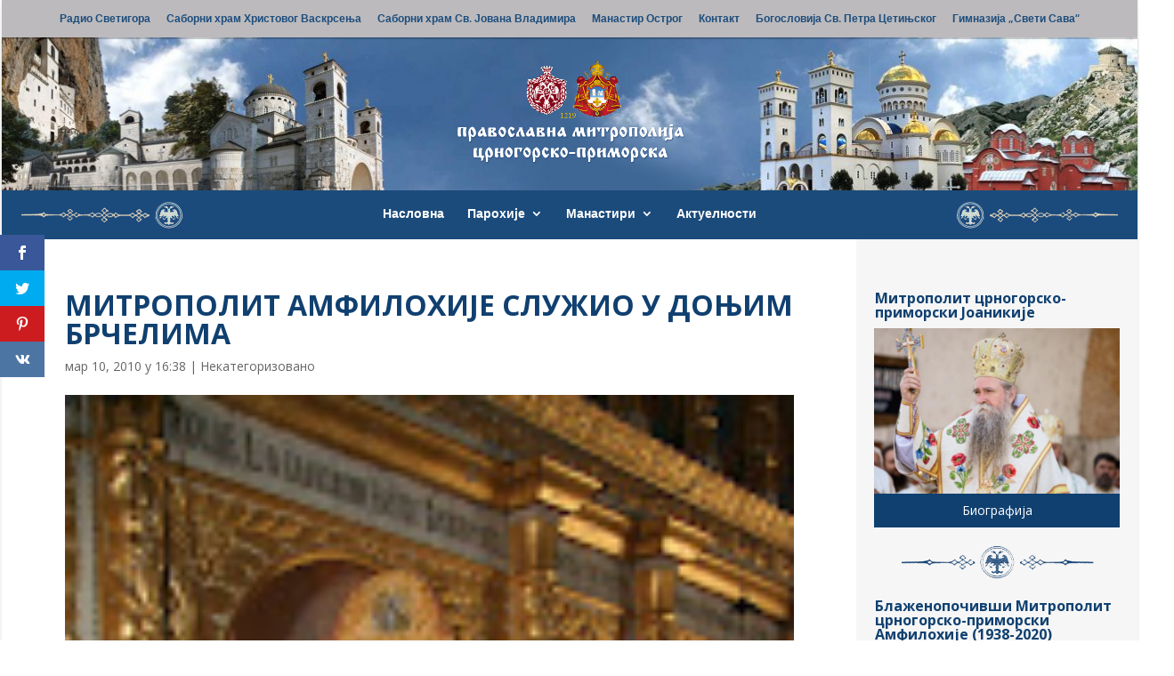

--- FILE ---
content_type: text/javascript
request_url: https://mitropolija.com/wp-content/plugins/photonic/include/js/front-end/out/photonic-photoswipe.min.js?ver=20251231-234345
body_size: 15293
content:
(()=>{"use strict";var e,t,o,i,n,a={4209:e=>{function t(e,t,o,i,n,a,r){try{var l=e[a](r),s=l.value}catch(e){return void o(e)}l.done?t(s):Promise.resolve(s).then(i,n)}e.exports=function(e){return function(){var o=this,i=arguments;return new Promise((function(n,a){var r=e.apply(o,i);function l(e){t(r,n,a,l,s,"next",e)}function s(e){t(r,n,a,l,s,"throw",e)}l(void 0)}))}}},7593:e=>{e.exports=function(e,t,o){return t in e?Object.defineProperty(e,t,{value:o,enumerable:!0,configurable:!0,writable:!0}):e[t]=o,e}},6554:e=>{e.exports=function(e){return e&&e.__esModule?e:{default:e}}},9095:(e,t,o)=>{var i=o(5778);function n(){if("function"!=typeof WeakMap)return null;var e=new WeakMap;return n=function(){return e},e}e.exports=function(e){if(e&&e.__esModule)return e;if(null===e||"object"!==i(e)&&"function"!=typeof e)return{default:e};var t=n();if(t&&t.has(e))return t.get(e);var o={},a=Object.defineProperty&&Object.getOwnPropertyDescriptor;for(var r in e)if(Object.prototype.hasOwnProperty.call(e,r)){var l=a?Object.getOwnPropertyDescriptor(e,r):null;l&&(l.get||l.set)?Object.defineProperty(o,r,l):o[r]=e[r]}return o.default=e,t&&t.set(e,o),o}},5778:e=>{function t(o){return"function"==typeof Symbol&&"symbol"==typeof Symbol.iterator?e.exports=t=function(e){return typeof e}:e.exports=t=function(e){return e&&"function"==typeof Symbol&&e.constructor===Symbol&&e!==Symbol.prototype?"symbol":typeof e},t(o)}e.exports=t},956:(e,t)=>{Object.defineProperty(t,"__esModule",{value:!0}),t.Modal=void 0,t.Modal=function(e,t){var o=document.body,i=Object.assign({modalTarget:"photonicModal",closeCSS:"",closeFromRight:0,width:"80%",height:"100%",top:"0px",left:"0px",zIndexIn:"9999",zIndexOut:"-9999",color:"#39BEB9",opacityIn:"1",opacityOut:"0",animationDuration:".6s",overflow:"auto"},t),n=document.querySelector(".photonicModalOverlay"),a=document.querySelector(".photonicModalOverlayScrollable");n||((n=document.createElement("div")).className="photonicModalOverlay",(a=document.createElement("div")).className="photonicModalOverlayScrollable",n.appendChild(a),o.appendChild(n));var r=e.querySelector(".photonicModalClose");r||((r=document.createElement("a")).className="photonicModalClose "+i.closeCSS,r.style.right=i.closeFromRight,r.innerHTML="&times;",r.setAttribute("href","#"),e.insertAdjacentElement("afterbegin",r)),r=e.querySelector(".photonicModalClose");var l,s,d=document.querySelector("#"+i.modalTarget),c={width:i.width,height:i.height,top:i.top,left:i.left,"background-color":i.color,"overflow-y":i.overflow,"z-index":i.zIndexOut,opacity:i.opacityOut,"-webkit-animation-duration":i.animationDuration,"-moz-animation-duration":i.animationDuration,"-ms-animation-duration":i.animationDuration,"animation-duration":i.animationDuration};if(d){d.classList.add("photonicModal"),d.classList.add(i.modalTarget+"-off");var h="";for(var[p,u]of Object.entries(c))h+="".concat(p,": ").concat(u,"; ");d.style.cssText+=h,l=d,document.documentElement.style.overflow="hidden",document.body.style.overflow="hidden",l.classList.contains(i.modalTarget+"-off")&&(l.classList.remove(i.modalTarget+"-off"),l.classList.add(i.modalTarget+"-on")),l.classList.contains(i.modalTarget+"-on")&&(l.style.opacity=i.opacityIn,l.style.zIndex=i.zIndexIn),n.style.overflowY=i.overflow,n.style.display="block",a.appendChild(l),l.style.display="block",l.style.overflowY=i.overflow,(s=a).style.height="auto",s.style.height="".concat(s.scrollHeight,"px"),s.style.height="auto"}r.addEventListener("click",(function(e){e.preventDefault(),document.documentElement.style.overflow="auto",document.body.style.overflow="auto",d.classList.contains(i.modalTarget+"-on")&&(d.classList.remove(i.modalTarget+"-on"),d.classList.add(i.modalTarget+"-off")),d.classList.contains(i.modalTarget+"-off")&&d.addEventListener("webkitAnimationEnd mozAnimationEnd MSAnimationEnd oanimationend animationend",g,{once:!0}),d.style.overflowY="hidden",m(d),n.style.overflowY="hidden",n.style.display="none"}));var m=e=>{e.style.height=0,e.style.display="none"};function g(){d.style.zIndex=i.zIndexOut}}},8678:(e,t)=>{Object.defineProperty(t,"__esModule",{value:!0}),t.Prompter=void 0,t.Prompter=class{constructor(e){this.events={onShow:new Event("onShow"),onConfirm:new Event("onConfirm"),onHide:new Event("onHide")},this.modal=document.getElementById(e),this.classClose=".close",this.classCancel=".cancel",this.classConfirm=".confirm",this.btnsOpen=[]}show(){return this.modal.dispatchEvent(this.events.onShow),this.modal.style.display="block",this}hide(){return this.modal.dispatchEvent(this.events.onHide),this.modal.style.display="none",this}removeEvents(){var e=this.modal.cloneNode(!0);return this.modal.parentNode.replaceChild(e,this.modal),this.modal=e,this}on(e,t){return this.modal.addEventListener(e,t),this}attach(){var e,t=[],o=this;for(e=(t=this.modal.querySelectorAll(o.classClose)).length-1;e>=0;e--)t[e].addEventListener("click",(function(){o.hide()}));for(e=(t=o.modal.querySelectorAll(o.classCancel)).length-1;e>=0;e--)t[e].addEventListener("click",(function(){o.hide()}));for(e=(t=o.modal.querySelectorAll(o.classConfirm)).length-1;e>=0;e--)t[e].addEventListener("click",(function(){o.modal.dispatchEvent(o.events.onConfirm),o.hide()}));for(e=o.btnsOpen.length-1;e>=0;e--)o.btnsOpen[e].addEventListener("click",(function(){o.show()}));return o}addOpenBtn(e){this.btnsOpen.push(e)}}},5870:(e,t)=>{Object.defineProperty(t,"__esModule",{value:!0}),t.Tooltip=void 0,t.Tooltip=function(e,t){var o,i,n,a;function r(e){!function(e,t){var o=t.getAttribute("data-photonic-tooltip");if(""!==o){t.setAttribute("title",""),n=t.getBoundingClientRect();var i=document.createTextNode(o);e.innerHTML="",e.appendChild(i),n.left>window.innerWidth-100?e.className="photonic-tooltip-container tooltip-left":n.left+n.width/2<100?e.className="photonic-tooltip-container tooltip-right":e.className="photonic-tooltip-container tooltip-center"}}(o,e.currentTarget),function(e,t){if(""!==t.getAttribute("data-photonic-tooltip")){void 0===n&&(n=t.getBoundingClientRect());var o=n.top+n.height+window.scrollY,i=window.innerWidth-100;if(n.left+window.scrollX>i&&n.width<50)e.style.left=n.left+window.scrollX-(e.offsetWidth+n.width)+"px",e.style.top=t.offsetTop+"px";else if(n.left+window.scrollX>i&&n.width>50)e.style.left=n.left+window.scrollX-e.offsetWidth-20+"px",e.style.top=t.offsetTop+"px";else if(n.left+window.scrollX+n.width/2<100)e.style.left=n.left+window.scrollX+n.width+20+"px",e.style.top=t.offsetTop+"px";else{var a=n.left+window.scrollX+n.width/2-e.offsetWidth/2;e.style.left=a+"px",e.style.top=o+"px"}}}(o,e.currentTarget)}function l(e){if(o.className=i+" no-display",""!==o.innerText){o.removeChild(o.firstChild),o.removeAttribute("style");var t=e.currentTarget;t.setAttribute("title",t.getAttribute("data-photonic-tooltip"))}}a=document.documentElement.querySelectorAll(e),o=document.documentElement.querySelector(t),i=t.replace(/^\.+/g,""),null!==o&&0!==o.length||((o=document.createElement("div")).className=i+" no-display",document.body.appendChild(o)),a.forEach((e=>{e.removeEventListener("mouseenter",r),e.removeEventListener("mouseleave",l),e.addEventListener("mouseenter",r,!1),e.addEventListener("mouseleave",l,!1)}))}},1449:(e,t,o)=>{var i=o(9095),n=o(6554);Object.defineProperty(t,"__esModule",{value:!0}),t.Core=void 0;var a=n(o(4209)),r=n(o(7593)),l=i(o(91)),s=o(5870),d=o(8678);class c{}t.Core=c,(0,r.default)(c,"lightboxList",[]),(0,r.default)(c,"prompterList",[]),(0,r.default)(c,"lightbox",void 0),(0,r.default)(c,"deep",location.hash),(0,r.default)(c,"setLightbox",(e=>c.lightbox=e)),(0,r.default)(c,"getLightbox",(()=>c.lightbox)),(0,r.default)(c,"setDeep",(e=>c.deep=e)),(0,r.default)(c,"getDeep",(()=>c.deep)),(0,r.default)(c,"addToLightboxList",((e,t)=>c.lightboxList[e]=t)),(0,r.default)(c,"getLightboxList",(()=>c.lightboxList)),(0,r.default)(c,"showSpinner",(()=>{var e=document.getElementsByClassName("photonic-loading");e.length>0?e=e[0]:(e=document.createElement("div")).className="photonic-loading",e.style.display="block",document.body.appendChild(e)})),(0,r.default)(c,"hideLoading",(()=>{var e=document.getElementsByClassName("photonic-loading");e.length>0&&((e=e[0]).style.display="none")})),(0,r.default)(c,"initializePasswordPrompter",(e=>{var t=e.replace(/^#+/g,""),o=new d.Prompter(t);o.attach(),c.prompterList[e]=o,o.show()})),(0,r.default)(c,"moveHTML5External",(()=>{var e=document.getElementById("photonic-html5-external-videos");e||((e=document.createElement("div")).id="photonic-html5-external-videos",e.style.display="none",document.body.appendChild(e));var t=document.querySelectorAll(".photonic-html5-external");if(t)for(var o=t.length,i=0;i<o;i++)t[i].classList.remove("photonic-html5-external"),e.appendChild(t[i])})),(0,r.default)(c,"blankSlideupTitle",(()=>{document.querySelectorAll(".title-display-slideup-stick, .photonic-slideshow.title-display-slideup-stick").forEach((e=>{Array.from(e.getElementsByTagName("a")).forEach((e=>{e.setAttribute("title","")}))}))})),(0,r.default)(c,"showSlideupTitle",(()=>{for(var e=document.documentElement.querySelectorAll(".title-display-slideup-stick a .photonic-title"),t=e.length,o=0;o<t;o++)e[o].style.display="block"})),(0,r.default)(c,"waitForImages",function(){var e=(0,a.default)((function*(e){var t=c.getImagesFromSelector(e),o=[],i=[],n=!1;e instanceof Element&&"instagram"===e.getAttribute("data-photonic-platform")&&(n=!0),t.forEach((e=>{o.push(e.getAttribute("src")),i.push(e.parentElement)}));var a=[],r=[],l=function(e,t){a.push(new Promise((o=>{var a=new Image;a.onload=()=>{n&&(i[e].setAttribute("data-pswp-width",a.naturalWidth),i[e].setAttribute("data-pswp-height",a.naturalHeight)),o()},a.src=t,r.push(a)})))};for(var[s,d]of o.entries())l(s,d);return yield Promise.all(a),r}));return function(t){return e.apply(this,arguments)}}()),(0,r.default)(c,"loadSingleImage",function(){var e=(0,a.default)((function*(e){var t=[],o=null;return t.push(new Promise((t=>{var i=new Image;i.onload=()=>{t()},null!==e.getAttribute("data-src")?i.src=e.getAttribute("data-src"):i.src=e.getAttribute("src"),o=i}))),yield Promise.all(t),o}));return function(t){return e.apply(this,arguments)}}()),(0,r.default)(c,"watchForImages",(e=>{var t=c.getImagesFromSelector(e),o=new IntersectionObserver(((e,t)=>{e.forEach((e=>{if(e.isIntersecting||e.intersectionRatio>0){var o=e.target;o.closest("a").classList.add("photonic-image-loading"),c.loadSingleImage(o).then((()=>{null!==o.getAttribute("data-src")&&""!==o.getAttribute("data-src")&&(o.src=o.getAttribute("data-src"),o.setAttribute("data-src",""),o.setAttribute("data-loaded","true")),o.closest("a").classList.remove("photonic-image-loading"),l.fadeIn(o)})),t.unobserve(o)}}))}));t.forEach((e=>{o.observe(e)}))})),(0,r.default)(c,"getImagesFromSelector",(e=>{var t=[];return"string"==typeof e?document.querySelectorAll(e).forEach((e=>{t=Array.from(e.getElementsByTagName("img"))})):e instanceof Element?t=Array.from(e.getElementsByTagName("img")):e instanceof NodeList&&e.forEach((e=>{t.push(e.querySelector("img"))})),t})),(0,r.default)(c,"standardizeTitleWidths",(()=>{var e=c,t=e=>{e.querySelectorAll(".photonic-thumb").forEach((e=>{var t=e.getElementsByTagName("img");if(null!=t){t=t[0];var o=e.querySelector(".photonic-title-info");o&&(o.style.width=t.width+"px")}}))};document.querySelectorAll(".photonic-standard-layout.title-display-below, .photonic-standard-layout.title-display-hover-slideup-show, .photonic-standard-layout.title-display-slideup-stick").forEach((o=>{o.classList.contains("sizes-present")?(e.watchForImages(o),t(o)):e.waitForImages(o).then((()=>{t(o)}))}))})),(0,r.default)(c,"sanitizeTitles",(()=>{document.querySelectorAll(".photonic-stream a, a.photonic-level-2-thumb").forEach((e=>{if(!e.parentNode.classList.contains("photonic-header-title")){var t=e.getAttribute("title");e.setAttribute("title",l.getText(t));var o=e.getAttribute("data-title");e.setAttribute("data-title",l.HTMLSanitizer.SanitizeHTML(o))}}))})),(0,r.default)(c,"initializeTooltips",(()=>{null!=document.querySelector(".title-display-tooltip a, .photonic-slideshow.title-display-tooltip img")&&(0,s.Tooltip)("[data-photonic-tooltip]",".photonic-tooltip-container")})),(0,r.default)(c,"showRegularGrids",(()=>{document.querySelectorAll(".photonic-standard-layout").forEach((e=>{e.classList.contains("sizes-present")?c.watchForImages(e):c.waitForImages(e).then((()=>{e.querySelectorAll(".photonic-level-1, .photonic-level-2").forEach((e=>{e.style.display="inline-block"}))}))}))})),(0,r.default)(c,"executeCommon",(()=>{c.moveHTML5External(),c.blankSlideupTitle(),c.standardizeTitleWidths(),c.sanitizeTitles(),c.initializeTooltips(),c.showRegularGrids()}))},8025:(e,t,o)=>{var i=o(9095);Object.defineProperty(t,"__esModule",{value:!0}),t.JustifiedGrid=void 0;var n=o(1449),a=i(o(91)),r=e=>{var t,o,i,n,a;for(n=0,a=e.length;n<a;n++)t=(i=e[n])[0],(!o||t<o.computed)&&(o={value:i,computed:t});return o.value},l=(e,t)=>{var o,i,n,a,l,s,d,c,h,p,u,m;if(l=e.length,t<=0)return[];if(t>l)return e.map((e=>[e]));for(d=(()=>{var e,o;for(o=[],e=0;0<=l?e<l:e>l;0<=l?++e:--e)o.push(function(){var e,o;for(o=[],c=e=0;0<=t?e<t:e>t;c=0<=t?++e:--e)o.push(0);return o}());return o})(),s=(()=>{var e,o,i;for(i=[],e=0,o=l-1;0<=o?e<o:e>o;0<=o?++e:--e)i.push(function(){var e,o,i;for(i=[],c=e=0,o=t-1;0<=o?e<o:e>o;c=0<=o?++e:--e)i.push(0);return i}());return i})(),i=h=0;0<=l?h<l:h>l;i=0<=l?++h:--h)d[i][0]=e[i]+(i?d[i-1][0]:0);for(n=p=0;0<=t?p<t:p>t;n=0<=t?++p:--p)d[0][n]=e[0];for(i=u=1;1<=l?u<l:u>l;i=1<=l?++u:--u)for(n=m=1;1<=t?m<t:m>t;n=1<=t?++m:--m)a=r((()=>{var e,t;for(t=[],c=e=0;0<=i?e<i:e>i;c=0<=i?++e:--e)t.push([Math.max(d[c][n-1],d[i][0]-d[c][0]),c]);return t})()),d[i][n]=a[0],s[i-1][n-1]=a[1];for(l-=1,t-=2,o=[];t>=0;)o=[(()=>{var o,n,a,r;for(r=[],i=o=n=s[l-1][t]+1,a=l+1;n<=a?o<a:o>a;i=n<=a?++o:--o)r.push(e[i]);return r})()].concat(o),l=s[l-1][t],t-=1;return[(()=>{var t,o,n;for(n=[],i=t=0,o=l+1;0<=o?t<o:t>o;i=0<=o?++t:--t)n.push(e[i]);return n})()].concat(o)};t.JustifiedGrid=(e,t,o,i)=>{void 0!==console&&"0"!==Photonic_JS.debug_on&&""!==Photonic_JS.debug_on&&console.time("Justified Grid");var r=document.querySelectorAll(o);null!=o&&0!==r.length||(r=document.querySelectorAll(".photonic-random-layout")),!e&&r.length>0&&n.Core.showSpinner();var s=()=>{n.Core.blankSlideupTitle(),n.Core.showSlideupTitle(),e||t||n.Core.hideLoading()};r.forEach((t=>{if(!t.classList.contains("sizes-missing")&&window.CSS&&CSS.supports("color","var(--fake-var)"))n.Core.watchForImages(t),s();else{var o=Math.floor(t.getBoundingClientRect().width),r=Math.max(document.documentElement.clientHeight,window.innerHeight||0),d=Math.max(parseInt(r/4),Photonic_JS.tile_min_height),c=2*Photonic_JS.tile_spacing;n.Core.waitForImages(t).then((()=>{var e=[];Array.from(t.getElementsByTagName("img")).forEach((t=>{if(null===t.closest(".photonic-panel")){var o=t.parentNode.parentNode;0!==t.naturalHeight&&void 0!==t.naturalHeight&&void 0!==t.naturalWidth&&e.push({tile:o,aspect_ratio:t.naturalWidth/t.naturalHeight})}}));for(var i=e.reduce(((e,t)=>e+(t.aspect_ratio*d+c)),0),n=Math.max(Math.round(i/o),1),r=function(e,t){if(t<=0)return[];for(;t;)try{return l(e,t--)}catch(e){}}(e.map((e=>Math.round(100*e.aspect_ratio))),n),h=0,p=r.length,u=0;u<p;u++){var m,g=r[u],v=e.slice(h,h+g.length);h+=g.length,m=v.reduce(((e,t)=>e+t.aspect_ratio),0);for(var f=v.length,y=0;y<f;y++){var w=v[y],b=w.tile;b.style.width=parseInt(o/m*w.aspect_ratio)+"px",b.style.height=parseInt(o/m)+"px"}}t.querySelectorAll(".photonic-thumb, .photonic-thumb img").forEach((e=>a.fadeIn(e))),s()}))}i&&!e&&("lightcase"===Photonic_JS.lightbox_library?i.initialize(".photonic-random-layout"):["bigpicture","featherlight","glightbox"].indexOf(Photonic_JS.lightbox_library)>-1?i.initialize(t):"fancybox3"===Photonic_JS.lightbox_library?i.initialize(".photonic-random-layout"):"photoswipe"===Photonic_JS.lightbox_library&&i.initialize())})),void 0!==console&&"0"!==Photonic_JS.debug_on&&""!==Photonic_JS.debug_on&&console.timeEnd("Justified Grid")}},7534:(e,t,o)=>{var i=o(9095);Object.defineProperty(t,"__esModule",{value:!0}),t.initializeLayouts=void 0;var n=o(8025),a=o(4074),r=o(720),l=o(2638),s=i(o(541));t.initializeLayouts=e=>{(0,n.JustifiedGrid)(!1,!1,null,e),(0,a.Mosaic)(!1,!1),(0,r.Masonry)(!1,!1),(0,l.MasonryHorizontal)(!1,!1),s.initializeSliders(),window.addEventListener("resize",(()=>{(0,n.JustifiedGrid)(!0,!1,".photonic-random-layout.sizes-missing"),(0,a.Mosaic)(!0,!1),(0,r.Masonry)(!0,!1),(0,l.MasonryHorizontal)(!0,!1)}))}},720:(e,t,o)=>{var i=o(9095);Object.defineProperty(t,"__esModule",{value:!0}),t.Masonry=void 0;var n=o(1449),a=i(o(91));t.Masonry=(e,t,o)=>{void 0!==console&&"0"!==Photonic_JS.debug_on&&""!==Photonic_JS.debug_on&&console.time("Masonry");var i=document.querySelectorAll(o);null!=o&&0!==i.length||(i=document.querySelectorAll(".photonic-masonry-layout")),!e&&i.length>0&&n.Core.showSpinner();var r=isNaN(Photonic_JS.masonry_min_width)||parseInt(Photonic_JS.masonry_min_width)<=0?200:Photonic_JS.masonry_min_width;r=parseInt(r),i.forEach((o=>{var i=o.getAttribute("data-photonic-gallery-columns");i=isNaN(parseInt(i))||parseInt(i)<=0?3:parseInt(i);var l=(o,l)=>{var s=Math.floor(o.getBoundingClientRect().width),d=s/i>r?i:Math.floor(s/r);null!=d&&(o.style.columnCount=d.toString()),l&&Array.from(o.getElementsByTagName("img")).forEach((e=>{a.fadeIn(e)})),n.Core.showSlideupTitle(),e||t||n.Core.hideLoading()};o.classList.contains("sizes-present")?(n.Core.watchForImages(o),l(o,!1)):n.Core.waitForImages(o).then((()=>{l(o,!0)}))})),void 0!==console&&"0"!==Photonic_JS.debug_on&&""!==Photonic_JS.debug_on&&console.timeEnd("Masonry")}},2638:(e,t,o)=>{var i=o(9095);Object.defineProperty(t,"__esModule",{value:!0}),t.MasonryHorizontal=void 0;var n=o(1449),a=i(o(91));t.MasonryHorizontal=(e,t,o)=>{void 0!==console&&"0"!==Photonic_JS.debug_on&&""!==Photonic_JS.debug_on&&console.time("Horizontal Masonry");var i=document.querySelectorAll(o);null!=o&&0!==i.length||(i=document.querySelectorAll(".photonic-masonry-horizontal-layout")),!e&&i.length>0&&n.Core.showSpinner();var r=isNaN(Photonic_JS.masonry_min_width)||parseInt(Photonic_JS.masonry_min_width)<=0?200:Photonic_JS.masonry_min_width;r=parseInt(r),i.forEach((o=>{var i=o.getAttribute("data-photonic-gallery-columns");i=isNaN(parseInt(i))||parseInt(i)<=0?3:parseInt(i);var l=(o,l)=>{var s=o.querySelectorAll("figure"),d=[],c=[];s.forEach((e=>{d[e.getAttribute("data-photonic-idx")]=e}));var h=Math.floor(o.getBoundingClientRect().width),p=h/i>r?i:Math.floor(h/r);if(null!=p){o.style.columnCount=p.toString();for(var u=0;u<p;){for(var m=0;m<d.length;m+=p){var g=d[m+u];void 0!==g&&c.push(g)}u++}c.length===d.length&&(document.createDocumentFragment(),c.forEach((e=>{o.appendChild(e)})))}l&&Array.from(o.getElementsByTagName("img")).forEach((e=>{a.fadeIn(e)})),n.Core.showSlideupTitle(),e||t||n.Core.hideLoading()};o.classList.contains("sizes-present")?(n.Core.watchForImages(o),l(o,!e)):n.Core.waitForImages(o).then((()=>{l(o,!0)}))})),void 0!==console&&"0"!==Photonic_JS.debug_on&&""!==Photonic_JS.debug_on&&console.timeEnd("Horizontal Masonry")}},4074:(e,t,o)=>{var i=o(9095);Object.defineProperty(t,"__esModule",{value:!0}),t.Mosaic=void 0;var n=o(1449),a=i(o(91)),r=(e,t,o)=>{for(var i=[],n=0;n<e;)if(e-n<=t&&n>0)i.push(e-n),n+=e-n;else{var a=Math.max(Math.floor(Math.random()*t+1),o);a=Math.min(a,e-n),i.push(a),n+=a}return i},l=(e,t)=>e.filter(((e,o)=>o%2===t)),s=e=>{e.sort(((e,t)=>e.height-t.height)),e[0].new_height=e[0].height,e[0].new_width=e[0].width;for(var t=1;t<e.length;t++)e[t].new_height=e[0].height,e[t].new_width=e[t].new_height*e[t].aspect_ratio;var o=e.reduce(((e,t)=>e+t.new_width),0);return{elements:e,height:e[0].new_height,width:o,aspect_ratio:o/e[0].new_height}},d=(e,t)=>{var o,i=Math.floor(e.getBoundingClientRect().width),n=isNaN(Photonic_JS.mosaic_trigger_width)||parseInt(Photonic_JS.mosaic_trigger_width)<=0?200:parseInt(Photonic_JS.mosaic_trigger_width),a=Math.floor(i/n),d=i>=2*n?2:1,c=[],h=[];Array.from(e.getElementsByTagName("img")).forEach(((e,o)=>{if(null==e.closest(".photonic-panel")){var i=e.parentNode.parentNode;i.setAttribute("data-photonic-photo-index",o),h[o]=i;var n=t?e.naturalHeight:e.getAttribute("height"),a=t?e.naturalWidth:e.getAttribute("width");if(0!==n&&void 0!==n&&void 0!==a){var r=a/n;c.push({src:e.src,width:a,height:n,aspect_ratio:r,photo_position:o})}}})),o=c.length;var p=r(o,a,d),u=[],m=0;p.forEach((e=>{u.push(c.slice(m,m+e)),m+=e}));var g=0;u.forEach((e=>{var t;e.sort(((e,t)=>e.aspect_ratio-t.aspect_ratio)),t=1===e.length?[1]:2===e.length?[1,1]:r(e.length,e.length-1,1);for(var o=0,n=e.length-1,d=[],c=[],p=2;p<=a;p++)for(var u=t.indexOf(p);-1<u&&o<n;){for(var m=[],v=0;v<p&&o<=n;)m.push(e[o++]),++v<p&&o<=n&&(m.push(e[n--]),v++);d.push(m),c.push(u),u=t.indexOf(p,u+1)}var f=e.slice(o,n+1),y=[];d.forEach(((e,t)=>{var o,i;if(0===Math.floor(2*Math.random())){var n=Math.max(Math.floor(Math.random()*(e.length/2-1)),1);o=e.slice(0,n),i=e.slice(n)}else o=l(e,0),i=l(e,1);o=s(o),i=s(i),o.new_width=Math.min(o.width,i.width),o.new_height=o.new_width/o.aspect_ratio,i.new_width=o.new_width,i.new_height=i.new_width/i.aspect_ratio,y.push({elements:[o,i],height:o.new_height+i.new_height,width:o.new_width,aspect_ratio:o.new_width/(o.new_height+i.new_height),element_position:c[t]})})),y.sort(((e,t)=>e.element_position-t.element_position));for(var w=[],b=0;b<t.length;b++)if(c.indexOf(b)>-1)w.push(y.shift());else{var _=f.shift();w.push({elements:[_],height:_.height,width:_.width,aspect_ratio:_.aspect_ratio})}var S=w.reduce(((e,t)=>e+t.aspect_ratio),0),A=0;w.forEach((e=>{e.new_width=e.aspect_ratio/S*i,e.new_height=e.new_width/e.aspect_ratio,e.y=g,e.x=A,A+=e.new_width})),g+=w[0].new_height,((e,t)=>{for(var o=e.length,i=0;i<o;i++)for(var n=e[i],a=n.y,r=0,l=void 0,s=n.elements.length,d=0;d<s;d++){var c=n.elements[d];if(void 0!==c.photo_position)(l=t[c.photo_position]).style.width=n.new_width+"px",l.style.height=n.new_height+"px",l.style.top=n.y+"px",l.style.left=n.x+"px";else{c.new_width=n.new_width,0===r?(c.new_height=c.new_width/c.aspect_ratio,r=c.new_height):c.new_height=n.new_height-r,c.x=n.x,c.y=a,a+=c.new_height;for(var h=c.elements.reduce(((e,t)=>e+t.new_width),0),p=0,u=c.elements.length,m=0;m<u;m++){var g=c.elements[m];g.new_width=c.new_width*g.new_width/h,g.new_height=c.new_height,g.x=p,p+=g.new_width,(l=t[g.photo_position]).style.width=Math.floor(g.new_width)+"px",l.style.height=Math.floor(g.new_height)+"px",l.style.top=Math.floor(c.y)+"px",l.style.left=Math.floor(c.x+g.x)+"px"}}}})(w,h)})),e.style.height=g+"px"};t.Mosaic=(e,t,o)=>{void 0!==console&&"0"!==Photonic_JS.debug_on&&""!==Photonic_JS.debug_on&&console.time("Mosaic");var i=document.querySelectorAll(o);null!=o&&0!==i.length||(i=document.querySelectorAll(".photonic-mosaic-layout")),!e&&i.length>0&&n.Core.showSpinner(),i.forEach((o=>{o.hasChildNodes()&&(o.classList.contains("sizes-present")?(n.Core.watchForImages(o),d(o,!1),n.Core.showSlideupTitle(),e||t||n.Core.hideLoading()):n.Core.waitForImages(o).then((()=>{o.classList.contains("sizes-present")||d(o,!0),Array.from(o.getElementsByTagName("img")).forEach((e=>a.fadeIn(e))),n.Core.showSlideupTitle(),e||t||n.Core.hideLoading()})))})),void 0!==console&&"0"!==Photonic_JS.debug_on&&""!==Photonic_JS.debug_on&&console.timeEnd("Mosaic")}},541:(e,t,o)=>{Object.defineProperty(t,"__esModule",{value:!0}),t.initializeSliders=t.Slider=void 0;var i=o(1449),n=e=>{e&&e.querySelector(".photonic-slideshow-content")&&i.Core.waitForImages(e).then((()=>{var t="#"+e.getAttribute("id"),o=document.querySelector(t+"-thumbs");null!=o&&(o=new Splide(t+"-thumbs")).mount();var i=new Splide(t);i.on("mounted resize",(function(t){(e.classList.contains("photonic-slideshow-side-white")||e.classList.contains("photonic-slideshow-start-next"))&&((e,t)=>{var o=0,i=0,n=e.offsetWidth,a=e.querySelectorAll(".splide__slide img");Array.prototype.forEach.call(a,(e=>{if(0!==e.naturalHeight){var a=e.naturalWidth/e.naturalHeight;if(a>=i){i=a;var r=e.naturalWidth>n?n/e.naturalWidth:1,l=parseInt(t.options.perPage,10);isNaN(l)||0===l||(r/=l),o=e.naturalHeight*r}}})),Array.prototype.forEach.call(a,(e=>{e.style.height=o+"px"})),Array.prototype.forEach.call(e.querySelectorAll(".splide__slide, .splide__list"),(e=>{e.style.height=o+"px"})),e.style.height=o+"px"})(e,i)})),i.on("visible",(function(t){e.classList.contains("photonic-slideshow-adapt-height")&&((e,t,o)=>{var i=o.options,n=o.index;if(t.isWithin(parseInt(n),parseInt(i.perPage)-1)){var a=o.Components.Elements.slides,r=parseInt(n)+parseInt(i.perPage),l=a.slice(n,r),s=0;requestAnimationFrame((()=>{Array.prototype.forEach.call(l,(e=>{var t=e.querySelector("img"),o=t.offsetHeight;t&&o>s&&(s=o)})),t.slide.style.height="".concat(s,"px");var o=e.querySelector(".splide__track"),i=o?o.offsetHeight:0;s!==i&&(e.querySelector(".splide__list").style.height="".concat(s,"px"),o.style.height="".concat(s,"px"))}))}})(e,t,i)})),null==o?i.mount():i.sync(o).mount(),e.querySelectorAll("img").forEach((e=>{e.style.display="inline"}))}))};t.Slider=n,t.initializeSliders=()=>{var e=document.querySelectorAll(".photonic-slideshow");"undefined"!=typeof Splide?e.forEach((e=>n(e))):void 0!==console&&e.length>0&&console.error("Splide not found! Please ensure that the Splide script is available and loaded before Photonic.")}},1651:(e,t,o)=>{var i=o(6554);Object.defineProperty(t,"__esModule",{value:!0}),t.Lightbox=void 0;var n=i(o(7593));t.Lightbox=class{constructor(){(0,n.default)(this,"deep",void 0),(0,n.default)(this,"lastDeep",void 0),this.socialIcons="<div id='photonic-social'><a class='photonic-share-fb' href='https://www.facebook.com/sharer/sharer.php?u={photonic_share_link}&amp;title={photonic_share_title}&amp;picture={photonic_share_image}' target='_blank' title='Share on Facebook'><div class='icon-facebook'></div></a><a class='photonic-share-twitter' href='https://twitter.com/share?url={photonic_share_link}&amp;text={photonic_share_title}' target='_blank' title='Share on Twitter'><div class='icon-twitter'></div></a><a class='photonic-share-pinterest' data-pin-do='buttonPin' href='https://www.pinterest.com/pin/create/button/?url={photonic_share_link}&media={photonic_share_image}&description={photonic_share_title}' data-pin-custom='true' target='_blank' title='Share on Pinterest'><div class='icon-pinterest'></div></a></div>",this.videoIndex=1}getVideoSize(e,t){return new Promise((o=>{var i=document.createElement("video");i.addEventListener("loadedmetadata",(function(){var e,i,n=this.videoHeight,a=this.videoWidth,r=this.videoWidth/this.videoHeight;t.width/t.height>r?e=a*(i=t.height)/n:i=n*(e=t.width)/a,o({height:n,width:a,newHeight:i,newWidth:e})}),!1),i.src=e}))}getImageSize(e,t){return new Promise((function(o){var i=document.createElement("img");i.addEventListener("load",(function(){var e,i,n=this.height,a=this.width,r=this.width/this.height;t.width/t.height>r?e=a*(i=t.height)/n:i=n*(e=t.width)/a,o({height:n,width:a,newHeight:i,newWidth:e})}),!1),i.src=e}))}addSocial(e,t,o){if(void 0!==Photonic_JS.social_media&&""!==Photonic_JS.social_media||void 0!==t.buy){var i,n=document.getElementById("photonic-social");if(null!==n&&n.parentNode.removeChild(n),i=null==o?"beforeend":o,""!==location.hash){var a,r=this.socialIcons.replace(/{photonic_share_link}/g,encodeURIComponent(t.url)).replace(/{photonic_share_title}/g,encodeURIComponent(t.title)).replace(/{photonic_share_image}/g,encodeURIComponent(t.image));if(null!==(a="string"==typeof e?document.documentElement.querySelector(e):e)&&a.insertAdjacentHTML(i,r),void 0===Photonic_JS.social_media||""===Photonic_JS.social_media){var l=document.documentElement.querySelectorAll(".photonic-share-fb, .photonic-share-twitter, .photonic-share-pinterest");Array.prototype.forEach.call(l,(function(e){e.parentNode.removeChild(e)}))}}}}setHash(e){if(void 0!==Photonic_JS.deep_linking&&"none"!==Photonic_JS.deep_linking&&null!=e){var t="string"==typeof e?e:e.getAttribute("data-photonic-deep");void 0!==t&&("function"==typeof window.history.pushState&&"yes-history"===Photonic_JS.deep_linking?window.history.pushState({},document.title,"#"+t):"function"==typeof window.history.replaceState&&"no-history"===Photonic_JS.deep_linking?window.history.replaceState({},document.title,"#"+t):document.location.hash=t)}}unsetHash(){this.lastDeep=void 0===this.lastDeep||""!==this.deep?location.hash:this.lastDeep,window.history&&"replaceState"in window.history?history.replaceState({},document.title,location.href.substr(0,location.href.length-location.hash.length)):window.location.hash=""}changeHash(e){if("load"===e.type){var t=window.location.hash;if((t=t.substr(1))&&""!==t){var o=document.querySelectorAll('[data-photonic-deep="'+t+'"]');if(o.length>0){var i=o[0],n=document.createEvent("HTMLEvents");n.initEvent("click",!0,!1),i.dispatchEvent(n)}}}else{var a=this.deep;if(null!=a&&a.length>1)if(window.location.hash&&-1!==a.indexOf("#access_token="))this.unsetHash();else{a=a.substr(1);var r=document.querySelectorAll('[data-photonic-deep="'+a+'"]');if(r.length>0){var l=r[0],s=document.createEvent("HTMLEvents");s.initEvent("click",!0,!1),l.dispatchEvent(s),this.setHash(a)}}}}catchYouTubeURL(e){var t=e.match(/^.*(youtu\.be\/|v\/|u\/\w\/|embed\/|watch\?v=|&v=)([^#&?]*)(?:(\?t|&t|\?start|&start)=(\d+))?.*/);if(t&&11===t[2].length){var o={url:t[2]};return void 0!==t[4]&&(o.timestamp=t[4]),o}}catchVimeoURL(e){var t=e.match(/(?:www\.|player\.)?vimeo.com\/(?:channels\/(?:\w+\/)?|groups\/(?:[^\/]*)\/videos\/|album\/(?:\d+)\/video\/|video\/|)(\d+)(?:[a-zA-Z0-9_\-]+)?/);if(t)return t[1]}soloImages(){var e=document.querySelectorAll("a[href]"),t=Array.from(e).filter((e=>/(\.jpg|\.jpeg|\.bmp|\.gif|\.png)/i.test(e.getAttribute("href")))).filter((e=>!e.classList.contains("photonic-lb")));return t.forEach((e=>{e.classList.add("photonic-"+Photonic_JS.lightbox_library),e.classList.add("photonic-"+Photonic_JS.lightbox_library+"-solo"),e.classList.add(Photonic_JS.lightbox_library)})),t}changeVideoURL(e,t,o,i){}hostedVideo(e){}soloVideos(){var e=this;Photonic_JS.lightbox_for_videos&&document.querySelectorAll("a[href]").forEach((function(t){var o,i,n,a=t.getAttribute("href"),r=e.catchYouTubeURL(a),l=e.catchVimeoURL(a);if(void 0!==r){var s=r.url,d=r.timestamp,c="",h="";void 0!==d&&(c="&t="+d,h="?start="+d),o="https://youtube.com/watch?v="+s+c,i="https://youtube.com/embed/"+s+h,n="https://img.youtube.com/vi/"+s+"/hddefault.jpg"}else void 0!==l&&(o="https://vimeo.com/"+l,i="https://player.vimeo.com/video/"+l);void 0!==o&&(t.classList.add(Photonic_JS.lightbox_library+"-video"),e.changeVideoURL(t,o,i,n),e.modifyAdditionalVideoProperties(t)),e.hostedVideo(t)}))}handleSolos(){Photonic_JS.lightbox_for_all&&this.soloImages(),this.soloVideos(),void 0!==Photonic_JS.deep_linking&&"none"!==Photonic_JS.deep_linking&&(window.addEventListener("load",this.changeHash),window.addEventListener("hashchange",this.changeHash))}initialize(){this.handleSolos()}initializeForNewContainer(e){}initializeForExisting(){}modifyAdditionalVideoProperties(e){}}},2029:(e,t,o)=>{var i=o(9095);Object.defineProperty(t,"__esModule",{value:!0}),t.PhotonicPhotoSwipe=void 0;var n=o(1651),a=i(o(91));class r extends n.Lightbox{constructor(){super(),this.pswpSelector=".pswp",this.videoSelector="a.photoswipe-video, a.photoswipe-html5-video",this.pswp=document.querySelector(this.pswpSelector),null===this.pswp&&(this.pswp='\x3c!-- Root element of PhotoSwipe. Must have class pswp. --\x3e\n<div class="pswp" tabindex="-1" role="dialog" aria-hidden="true">\n\n    \x3c!-- Background of PhotoSwipe. \n         It\'s a separate element as animating opacity is faster than rgba(). --\x3e\n    <div class="pswp__bg"></div>\n\n    \x3c!-- Slides wrapper with overflow:hidden. --\x3e\n    <div class="pswp__scroll-wrap">\n\n        \x3c!-- Container that holds slides. \n            PhotoSwipe keeps only 3 of them in the DOM to save memory.\n            Don\'t modify these 3 pswp__item elements, data is added later on. --\x3e\n        <div class="pswp__container">\n            <div class="pswp__item"></div>\n            <div class="pswp__item"></div>\n            <div class="pswp__item"></div>\n        </div>\n\n        \x3c!-- Default (PhotoSwipeUI_Default) interface on top of sliding area. Can be changed. --\x3e\n        <div class="pswp__ui pswp__ui--hidden">\n\n            <div class="pswp__top-bar">\n                \x3c!--  Controls are self-explanatory. Order can be changed. --\x3e\n                <div class="pswp__counter"></div>\n                <button class="pswp__button pswp__button--close" title="Close (Esc)"></button>\n                <button class="pswp__button pswp__button--share" title="Share"></button>\n                <button class="pswp__button pswp__button--fs" title="Toggle fullscreen"></button>\n                <button class="pswp__button pswp__button--zoom" title="Zoom in/out"></button>\n\n                \x3c!-- Preloader demo https://codepen.io/dimsemenov/pen/yyBWoR --\x3e\n                \x3c!-- element will get class pswp__preloader--active when preloader is running --\x3e\n                <div class="pswp__preloader">\n                    <div class="pswp__preloader__icn">\n                      <div class="pswp__preloader__cut">\n                        <div class="pswp__preloader__donut"></div>\n                      </div>\n                    </div>\n                </div>\n            </div>\n\n            <div class="pswp__share-modal pswp__share-modal--hidden pswp__single-tap">\n                <div class="pswp__share-tooltip"></div> \n            </div>\n\n            <button class="pswp__button pswp__button--arrow--left" title="Previous (arrow left)">\n            </button>\n\n            <button class="pswp__button pswp__button--arrow--right" title="Next (arrow right)">\n            </button>\n\n            <div class="pswp__caption">\n                <div class="pswp__caption__center"></div>\n            </div>\n\n        </div>\n\n    </div>\n\n</div>',document.body.insertAdjacentHTML("beforeend",this.pswp),this.pswp=document.querySelector(this.pswpSelector))}hostedVideo(e){var t=e.getAttribute("href").match(new RegExp(/(\.mp4|\.webm|\.ogg)/i)),o=e.classList.contains("photonic-lb");if(null!==t&&!o){e.classList.add(Photonic_JS.lightbox_library+"-html5-video");var i=document.querySelector("#photonic-html5-videos");null===i&&((i=document.createElement("div")).style.display="none",i.setAttribute("id","photonic-html5-videos"),document.body.appendChild(i)),i.insertAdjacentHTML("beforeend",'<div id="photonic-html5-video-'+this.videoIndex+'"><video controls preload="none"><source src="'+e.getAttribute("href")+'" type="video/mp4">Your browser does not support HTML5 video.</video></div>'),e.setAttribute("data-html5-href",e.getAttribute("href")),e.setAttribute("href","#photonic-html5-video-"+this.videoIndex),this.videoIndex++}}changeVideoURL(e,t,o){e.setAttribute("href",o)}initialize(e,t){this.handleSolos();var o=this;o.items={},o.solos=[],o.videos=[],document.querySelectorAll(".photonic-level-1-container").forEach((function(e){var t=(e.closest(".photonic-stream")||e.closest(".photonic-panel")).getAttribute("id"),i=e.querySelectorAll(".photonic-lb"),n=[];i.forEach((function(e){var t,o=e.getAttribute("data-photonic-deep").split("/");t=null!==e.getAttribute("data-html5-href")?{html:'<div class="photonic-video" id="ps-'+e.getAttribute("href").substring(1)+'">\n<video class="photonic" controls preload="none"><source src="'+e.getAttribute("data-html5-href")+'" type="video/mp4">Your browser does not support HTML5 videos</video>',title:a.HTMLSanitizer.SanitizeHTML(e.getAttribute("data-title"))}:{src:e.getAttribute("href"),w:0,h:0,title:a.HTMLSanitizer.SanitizeHTML(e.getAttribute("data-title")),pid:o[1]},n.push(t)})),o.items[t]=n}));var i=document.querySelectorAll("a.photonic-photoswipe");Array.from(i).filter((e=>null===e.closest(".photonic-level-1"))).forEach((e=>{var t={src:e.getAttribute("href"),w:0,h:0,title:a.getText(e.getAttribute("data-title"))};o.solos.push([t])})),document.querySelectorAll(this.videoSelector).forEach((function(e){var t;if(e.classList.contains("photoswipe-video"))t={html:'<div class="photonic-video"><iframe class="pswp__video" width="640" height="480" src="'+e.getAttribute("href")+'" frameborder="0" allowfullscreen></iframe></div>'};else{var i=e.getAttribute("href");t={html:'<div class="photonic-video" id="ps-'+(i=document.querySelector(i)).getAttribute("id")+'">\n<video class="photonic" controls preload="none"><source src="'+e.getAttribute("data-html5-href")+'" type="video/mp4">Your browser does not support HTML5 videos</video>',title:a.HTMLSanitizer.SanitizeHTML(e.getAttribute("data-title"))||a.getText(e.getAttribute("title"))||""}}o.videos.push([t])}))}initializeForNewContainer(e){this.initialize(e)}parsePhotoSwipeHash(){for(var e={},t=window.location.hash.substring(1).split("&"),o=0;o<t.length;o++)if(t[o]){var i=t[o].split("=");i.length<2||(e[i[0]]=i[1])}return e.gid&&0!==e.gid.indexOf("photonic")?{}:e}openPhotoSwipe(e,t,o,i){var n,a=this;if(o){var r=document.querySelector("#"+t).querySelector('a[data-photonic-deep="gallery['+t+"]/"+e+'/"]');n=[...r.parentNode.children].indexOf(r)}var l=!(void 0===Photonic_JS.deep_linking||"none"===Photonic_JS.deep_linking||void 0===t||t.indexOf("-stream")<0),s=[];void 0!==Photonic_JS.social_media&&""!==Photonic_JS.social_media&&(s=[{id:"facebook",label:"Share on Facebook",url:"https://www.facebook.com/sharer/sharer.php?u={{url}}&title={{text}}"},{id:"twitter",label:"Share on Twitter",url:"https://twitter.com/share?url={{url}}&text={{text}}"},{id:"pinterest",label:"Pin it",url:"https://www.pinterest.com/pin/create/button/?url={{url}}&media={{image_url}}&description={{text}}"}]),s.push({id:"download",label:"Download image",url:"{{raw_image_url}}",download:!0});var d={index:o&&l?n:e,history:l,shareButtons:s,loop:Photonic_JS.lightbox_loop,galleryUID:t,galleryPIDs:l},c=i?a.videos[e]:void 0!==t?a.items[t]:a.solos[e],h=new PhotoSwipe(this.pswp,PhotoSwipeUI_Default,c,d);h.listen("gettingData",(function(e,t){if(void 0!==t.src&&(t.w<1||t.h<1)){var o=new Image;o.onload=function(){t.w=this.width,t.h=this.height,t.needsUpdate=!0,h.updateSize(!0)},o.src=t.src}else if(void 0!==t.html&&(t.w<1||t.h<1)){var i=document.createElement("div");if(i.innerHTML=t.html,null!==i.querySelector("video")){var n=i.querySelector("source");null!==n&&(n=n.getAttribute("src"),a.getVideoSize(n,{width:window.innerWidth,height:window.innerHeight}).then((e=>{t.h=e.newHeight,t.w=e.newWidth;var o=document.querySelector(i.getAttribute("id"));if(o){var n=o.querySelector("video");n.width=e.newWidth,n.height=e.newHeight}})))}}})),h.init()}initializeForExisting(){var e=this;document.addEventListener("click",(t=>{if(t.target instanceof Element&&t.target.closest("a.photonic-photoswipe")){t.preventDefault();var o,i=t.target.closest("a.photonic-photoswipe"),n=i.closest(".photonic-stream")||i.closest(".photonic-panel");if(null!==n){var a=i.closest(".photonic-level-1"),r=n.getAttribute("id");a&&(o=[...a.parentNode.children].indexOf(a),e.openPhotoSwipe(o,r))}else{var l=document.querySelectorAll("a.photonic-photoswipe");o=Array.from(l).filter((e=>null===e.closest(".photonic-level-1"))).indexOf(i),e.openPhotoSwipe(o,void 0)}}})),document.addEventListener("click",(t=>{if(t.target instanceof Element&&t.target.closest(e.videoSelector)){t.preventDefault();var o=t.target.closest(e.videoSelector),i=document.querySelectorAll(e.videoSelector),n=Array.from(i).indexOf(o);e.openPhotoSwipe(n,void 0,!1,!0)}}))}}t.PhotonicPhotoSwipe=r},3178:(e,t,o)=>{var i=o(9095);Object.defineProperty(t,"__esModule",{value:!0}),t.addAllListeners=t.addLazyLoadListener=t.addSlideUpLeaveListener=t.addSlideUpEnterListener=t.addHelperMoreButtonListener=t.addMoreButtonListener=t.addLevel3ExpandListener=t.addPasswordSubmitListener=t.addLevel2ClickListener=void 0;var n=o(1449),a=i(o(91)),r=i(o(1043)),l=o(8025),s=o(4074),d=o(5870),c=o(2638),h=()=>{document.addEventListener("click",(e=>{if(e.target instanceof Element&&e.target.closest(".photonic-level-2-thumb")&&"none"!==Photonic_JS.lightbox_library){var t=e.target.closest(".photonic-level-2-thumb");if(!a.hasClass(t,"gallery-page")){e.preventDefault();var o=t.closest(".photonic-level-2-container"),i=JSON.parse(o.getAttribute("data-photonic")),n=i.platform,l=i.singular,s=o.getAttribute("data-photonic-query"),d={panel_id:t.getAttribute("id"),popup:i.popup,photo_count:i["photo-count"],photo_more:i["photo-more"]||"",query:s};"google"!==n&&"zenfolio"!==n||(d.thumb_size=i["thumb-size"]),"flickr"!==n&&"smug"!==n&&"google"!==n&&"zenfolio"!==n||(d.overlay_size=i["overlay-size"],d.overlay_video_size=i["overlay-video-size"]),"google"===n&&(d.overlay_crop=i["overlay-crop"]),r.displayLevel2(n,l,d)}}}),!1)};t.addLevel2ClickListener=h;var p=()=>{document.addEventListener("click",(e=>{if(e.target instanceof Element&&e.target.closest(".photonic-password-submit")){e.preventDefault();var t=e.target.closest(".photonic-password-submit"),o=t.closest(".photonic-password-prompter"),i=t.closest(".photonic-level-2-container"),a=JSON.parse(i.getAttribute("data-photonic")),l=o.getAttribute("id").split("-"),s=a.platform,d=a.singular,c=l.slice(4).join("-"),h="photonic-".concat(s,"-").concat(d,"-thumb-").concat(c),p=document.getElementById("".concat(h)),u=i.getAttribute("data-photonic-query"),m=o.querySelector('input[name="photonic-'+s+'-password"]');m=m.value;var g=n.Core.prompterList["#photonic-".concat(s,"-").concat(d,"-prompter-").concat(c)];null!=g&&g.hide(),n.Core.showSpinner();var v={panel_id:h,popup:a.popup,photo_count:a["photo-count"],photo_more:a["photo-more"]||"",query:u};"smug"===s?(v.password=m,v.overlay_size=a["overlay-size"]):"zenfolio"===s&&(v.password=m,v.realm_id=p.getAttribute("data-photonic-realm"),v.thumb_size=a["thumb-size"],v.overlay_size=a["overlay-size"],v.overlay_video_size=a["overlay-video-size"]),r.processRequest(s,d,c,v)}}),!1)};t.addPasswordSubmitListener=p;var u=()=>{document.addEventListener("click",(e=>{if(e.target instanceof Element&&e.target.closest("a.photonic-level-3-expand")){e.preventDefault();var t=e.target.closest("a.photonic-level-3-expand"),o=t.parentNode.parentNode.parentNode,i=o.parentNode;if(t.classList.contains("photonic-level-3-expand-plus"))r.processL3Request(t,o,{view:"collections",node:t.getAttribute("data-photonic-level-3"),layout:t.getAttribute("data-photonic-layout"),stream:i.getAttribute("id")});else if(t.classList.contains("photonic-level-3-expand-up")){var n=a.next(o,".photonic-stream");a.slideUpDown(n,"hide"),t.classList.remove("photonic-level-3-expand-up"),t.classList.add("photonic-level-3-expand-down"),t.setAttribute("title",void 0===Photonic_JS.maximize_panel?"Show":Photonic_JS.maximize_panel)}else if(t.classList.contains("photonic-level-3-expand-down")){var l=a.next(o,".photonic-stream");a.slideUpDown(l,"show"),t.classList.remove("photonic-level-3-expand-down"),t.classList.add("photonic-level-3-expand-up"),t.setAttribute("title",void 0===Photonic_JS.minimize_panel?"Hide":Photonic_JS.minimize_panel)}}}),!1)};t.addLevel3ExpandListener=u;var m=()=>{document.addEventListener("click",(e=>{if(e.target instanceof Element&&e.target.closest("a.photonic-more-button.photonic-more-dynamic")){e.preventDefault();var t=e.target.closest("a.photonic-more-button.photonic-more-dynamic"),o=t.parentNode.querySelector(".photonic-level-1-container, .photonic-level-2-container"),i=o.getAttribute("data-photonic-query"),r=o.getAttribute("data-photonic-platform"),h=o.classList.contains("photonic-level-1-container")?"level-1":"level-2",p=o.getAttribute("id"),u=o.querySelectorAll("figure");n.Core.showSpinner(),a.post(Photonic_JS.ajaxurl,{action:"photonic_load_more",provider:r,query:i},(e=>{var i=a.getElement(e),r=i.querySelectorAll(".photonic-".concat(h)),m=i.querySelector(".photonic-more-button"),g=o.querySelector("a.photonic-lb"),v=[];null!==g&&r.forEach((e=>{var t=e.querySelector("a");null!==t&&(t.setAttribute("rel",g.getAttribute("rel")),null!=t.getAttribute("data-fancybox")?t.setAttribute("data-fancybox",g.getAttribute("data-fancybox")):null!=t.getAttribute("data-rel")?t.setAttribute("data-rel",g.getAttribute("data-rel")):null!=t.getAttribute("data-strip-group")?t.setAttribute("data-strip-group",g.getAttribute("data-strip-group")):null!=t.getAttribute("data-gall")&&t.setAttribute("data-gall",g.getAttribute("data-gall")),v.push(t))})),r.forEach((e=>o.appendChild(e))),n.Core.moveHTML5External(),0===r.length&&(n.Core.hideLoading(),a.fadeOut(t),t.remove());var f=n.Core.getLightbox();if("imagelightbox"===Photonic_JS.lightbox_library)null!=g&&(f=n.Core.getLightboxList()['a[rel="'+g.getAttribute("rel")+'"]'],"level-1"===h&&f.addToImageLightbox(v));else if("lightcase"===Photonic_JS.lightbox_library)null!=g&&f.initialize('a[data-rel="'+g.getAttribute("data-rel")+'"]');else if("lightgallery"===Photonic_JS.lightbox_library)if(null!==g){var y=[...(f=n.Core.getLightboxList()[g.getAttribute("rel")]).galleryItems];r.forEach((e=>{var t,o=e.querySelector("a"),i=o.querySelector("img");"video"===o.getAttribute("data-photonic-media-type")&&(t=JSON.parse(o.getAttribute("data-video"))),y.push({alt:i.getAttribute("alt"),downloadUrl:o.getAttribute("data-download-url"),src:"video"===o.getAttribute("data-photonic-media-type")?t.source[0].src:o.getAttribute("href"),subHtml:o.getAttribute("data-sub-html"),thumb:i.getAttribute("src")})})),f.updateSlides(y,0),f.refresh()}else f.initialize(o);else if("venobox"===Photonic_JS.lightbox_library){if(null!==g){var w=g.getAttribute("data-gall");g.closest(".photonic-panel")&&(w=g.closest(".photonic-panel").getAttribute("id")),f.initialize("#"+w,!0)}}else["bigpicture","featherlight","glightbox","spotlight"].includes(Photonic_JS.lightbox_library)?f.initialize(o):"baguettebox"===Photonic_JS.lightbox_library?f.initialize(null,!0):"fancybox3"===Photonic_JS.lightbox_library?null!=g&&f.initialize(null,g.getAttribute("data-fancybox")):"photoswipe"===Photonic_JS.lightbox_library&&f.initialize();function b(e){var r=i.querySelector(".photonic-random-layout,.photonic-standard-layout,.photonic-masonry-layout,.photonic-mosaic-layout,.modal-gallery");if(null!=r&&o.setAttribute("data-photonic-query",r.getAttribute("data-photonic-query")),null==m&&(a.fadeOut(t),t.remove()),a.hasClass(o,"photonic-mosaic-layout"))(0,s.Mosaic)(!1,!1,"#"+p);else if(a.hasClass(o,"photonic-random-layout"))(0,l.JustifiedGrid)(!1,!1,"#"+p,f);else if(a.hasClass(o,"photonic-masonry-layout"))e.forEach((e=>{var t=e.querySelector("img");a.fadeIn(t),t.style.display="block"})),n.Core.hideLoading();else if(a.hasClass(o,"photonic-masonry-horizontal-layout")){var g=u.length;e.forEach(((e,t)=>{e.setAttribute("data-photonic-idx",g+t)})),(0,c.MasonryHorizontal)(!1,!1,"#"+p),n.Core.hideLoading()}else o.querySelectorAll(".photonic-"+h).forEach((e=>{e.style.display="inline-block"})),n.Core.standardizeTitleWidths(),n.Core.hideLoading();(0,d.Tooltip)("[data-photonic-tooltip]",".photonic-tooltip-container")}o.classList.contains("sizes-present")?(n.Core.watchForImages(r),b(r)):n.Core.waitForImages(r).then((()=>{b(r)}))}))}}))};t.addMoreButtonListener=m;var g=()=>{document.addEventListener("click",(e=>{if(e.target instanceof Element&&e.target.closest('input[type="button"].photonic-helper-more')){e.preventDefault(),n.Core.showSpinner();var t=e.target.closest('input[type="button"].photonic-helper-more'),o=t.closest("table"),i=void 0===t.getAttribute("data-photonic-token")?null:t.getAttribute("data-photonic-token"),r=t.getAttribute("data-photonic-platform"),l={action:"photonic_helper_shortcode_more",provider:r,access:t.getAttribute("data-photonic-access")};i&&(l.nextPageToken=i),"google"===r&&a.post(Photonic_JS.ajaxurl,l,(e=>{var i=a.getElement(e);if((i=Array.from(i.getElementsByTagName("tr"))).length>0){var r=t.closest("tr");r&&r.remove(),i.forEach(((e,t)=>{0!==t&&o.appendChild(e)}))}(0,d.Tooltip)("[data-photonic-tooltip]",".photonic-tooltip-container"),n.Core.hideLoading()}))}}))};t.addHelperMoreButtonListener=g;var v=()=>{document.addEventListener("mouseover",(e=>{var t=".title-display-hover-slideup-show a, .photonic-slideshow.title-display-hover-slideup-show li";if(e.target instanceof Element&&e.target.closest(t)){var o=e.target.closest(t),i=o.querySelector(".photonic-title");a.slideUpTitle(i,"show"),o.setAttribute("title","")}}),!0)};t.addSlideUpEnterListener=v;var f=()=>{document.addEventListener("mouseout",(e=>{var t=".title-display-hover-slideup-show a, .photonic-slideshow.title-display-hover-slideup-show li";if(e.target instanceof Element&&e.target.closest(t)){var o=e.target.closest(t),i=o.querySelector(".photonic-title");a.slideUpTitle(i,"hide"),o.setAttribute("title",a.getText(o.getAttribute("data-title")))}}),!0)};t.addSlideUpLeaveListener=f;var y=()=>{var e=document.documentElement.querySelectorAll("input.photonic-show-gallery-button");Array.prototype.forEach.call(e,(e=>{e.addEventListener("click",r.lazyLoad)})),e=document.documentElement.querySelectorAll("input.photonic-js-load-button"),Array.prototype.forEach.call(e,(e=>{e.addEventListener("click",r.lazyLoad),e.click()}))};t.addLazyLoadListener=y,t.addAllListeners=()=>{h(),p(),u(),m(),g(),v(),f(),y()}},1043:(e,t,o)=>{var i=o(9095);Object.defineProperty(t,"__esModule",{value:!0}),t.lazyLoad=t.processL3Request=t.displayLevel2=t.processRequest=void 0;var n=o(1449),a=i(o(91)),r=o(8025),l=o(720),s=o(2638),d=o(4074),c=o(5870),h=o(956),p=0,u=e=>{var t;n.Core.hideLoading(),t=e instanceof Element?e:a.getElement(e).firstElementChild,a.hide(t),t.querySelectorAll("img").forEach((e=>{null!==e.getAttribute("src")&&""!==e.getAttribute("src")||null===e.getAttribute("data-src")||(e.setAttribute("src",e.getAttribute("data-src")),e.removeAttribute("data-src"))})),document.body.appendChild(t),n.Core.moveHTML5External();var o=n.Core.getLightbox();null!=o&&o.initializeForNewContainer("#"+t.getAttribute("id"));var i=t.querySelectorAll(".photonic-lb");if(i.length>0){n.Core.setDeep("#"+i[0].getAttribute("data-photonic-deep"));var r=new MouseEvent("click",{bubbles:!0,cancelable:!0,view:window});i[0].dispatchEvent(r)}},m=(e,t,o,i)=>{i.action="photonic_display_level_2_contents",a.post(Photonic_JS.ajaxurl,i,(function(r){if(r.substr(0,Photonic_JS.password_failed.length)===Photonic_JS.password_failed){n.Core.hideLoading();var l="#photonic-"+e+"-"+t+"-prompter-"+o,s=n.Core.prompterList[l];null!=s&&s.show()}else"show"===i.popup?((e,t,o,i)=>{var r=i.replace(".","\\."),l=a.getElement(e).firstElementChild,s=l.querySelector(".modal-gallery"),d=()=>{var e=document.querySelector("#photonic-"+t+"-"+o+"-"+r);e&&(e.appendChild(l),a.show(e)),(0,h.Modal)(l,{modalTarget:"photonic-"+t+"-panel-"+r,color:"#000",width:Photonic_JS.gallery_panel_width+"%",closeFromRight:(100-Photonic_JS.gallery_panel_width)/2+"%"}),n.Core.moveHTML5External();var i=n.Core.getLightbox();null!=i&&i.initializeForNewContainer("#"+l.getAttribute("id")),(0,c.Tooltip)("[data-photonic-tooltip]",".photonic-tooltip-container"),n.Core.hideLoading()};s.classList.contains("sizes-present")?(n.Core.watchForImages(s),d()):n.Core.waitForImages(s).then((()=>{d()}))})(r,e,t,o):""!==r?u(r):n.Core.hideLoading()}))};t.processRequest=m,t.displayLevel2=(e,t,o)=>{var i=o.panel_id.substr(("photonic-"+e+"-"+t+"-thumb-").length),r="#photonic-"+e+"-panel-"+i,l=document.getElementById("photonic-"+e+"-panel-"+i);null==l?(l=document.getElementById(o.panel_id)).classList.contains("photonic-"+e+"-passworded")?n.Core.initializePasswordPrompter("#photonic-".concat(e,"-").concat(t,"-prompter-").concat(i)):(n.Core.showSpinner(),m(e,t,i,o)):(n.Core.showSpinner(),((e,t,o,i)=>{var r=a.getElement(o);"show"===i.popup?(n.Core.hideLoading(),(0,h.Modal)(r,{modalTarget:"photonic-"+e+"-panel-"+t,color:"#000",width:Photonic_JS.gallery_panel_width+"%",closeFromRight:(100-Photonic_JS.gallery_panel_width)/2+"%"})):u(document.getElementById("photonic-"+e+"-panel-"+t))})(e,i,r,o))},t.processL3Request=(e,t,o)=>{o.action="photonic_display_level_3_contents",n.Core.showSpinner();var i=n.Core.getLightbox();a.post(Photonic_JS.ajaxurl,o,(function(h){var p=a.getElement(h);if(t){var u=p.querySelector(".photonic-level-2-container"),m=t.parentNode,g=p.firstElementChild,v=o.node.substr("flickr-collection-".length);g.setAttribute("id",o.stream+"-"+v),m.insertBefore(g,t.nextSibling),u.classList.contains("photonic-random-layout")?(0,r.JustifiedGrid)(!1,!1,null,i):u.classList.contains("photonic-mosaic-layout")?(0,d.Mosaic)(!1,!1):u.classList.contains("photonic-masonry-layout")?(0,l.Masonry)(!1,!1):u.classList.contains("photonic-masonry-horizontal-layout")?(0,s.MasonryHorizontal)(!1,!1):u.classList.contains("sizes-present")&&n.Core.watchForImages(u),g.querySelectorAll(".photonic-level-2").forEach((function(e){e.style.display="inline-block"})),(0,c.Tooltip)("[data-photonic-tooltip]",".photonic-tooltip-container"),e.classList.remove("photonic-level-3-expand-plus"),e.classList.add("photonic-level-3-expand-up"),e.setAttribute("title",void 0===Photonic_JS.minimize_panel?"Hide":Photonic_JS.minimize_panel)}n.Core.hideLoading()}))},t.lazyLoad=e=>{p++,n.Core.showSpinner();var t=e.currentTarget,o={action:"photonic_lazy_load",shortcode:t.getAttribute("data-photonic-shortcode")},i=()=>{--p<=0&&n.Core.hideLoading()};a.post(Photonic_JS.ajaxurl,o,(e=>{var o=document.createElement("div");if(o.innerHTML=e,o=o.firstElementChild){var a=o.getAttribute("id"),h=a.substring(0,a.lastIndexOf("-")),u=document.documentElement.querySelectorAll("."+h),m=0;u.forEach((e=>{var t=e.getAttribute("id");t=t.substring(t.lastIndexOf("-")+1),t=parseInt(t,10),m=Math.max(m,t)})),m+=1;var g=new RegExp(a,"gi");o.innerHTML=e.replace(g,h+"-"+m).replace("photonic-slideshow-"+a.substring(a.lastIndexOf("-")+1),"photonic-slideshow-"+m),(o=o.firstElementChild).querySelectorAll("figure.photonic-level-2").forEach((e=>{if(null!=e.getAttribute("id")){var t=e.getAttribute("id"),o=t.substring(0,t.lastIndexOf("-")+1)+m;e.setAttribute("id",o);var i=e.querySelector("a");if(null!=i.getAttribute("id")){var n=i.getAttribute("id"),a=n.substring(0,n.lastIndexOf("-")+1)+m;i.setAttribute("id",a)}var r=e.querySelector(".photonic-password-prompter");if(null!=r&&null!=r.getAttribute("id")){var l=r.getAttribute("id"),s=l.substring(0,l.lastIndexOf("-")+1)+m;r.setAttribute("id",s)}}})),t.insertAdjacentElement("afterend",o);var v=h+"-"+m,f=n.Core.getLightbox();null!=f&&f.initializeForNewContainer("#"+o.getAttribute("id")),document.querySelectorAll("#"+v+" .photonic-random-layout").length>0?((0,r.JustifiedGrid)(!1,!0,"#"+v+" .photonic-random-layout",f),p--):document.querySelectorAll("#"+v+" .photonic-masonry-layout").length>0?((0,l.Masonry)(!1,!0,"#"+v+" .photonic-masonry-layout"),p--):document.querySelectorAll("#"+v+" .photonic-masonry-horizontal-layout").length>0?((0,s.MasonryHorizontal)(!1,!0,"#"+v+" .photonic-masonry-horizontal-layout"),p--):document.querySelectorAll("#"+v+" .photonic-mosaic-layout").length>0&&((0,d.Mosaic)(!1,!0,"#"+v+" .photonic-mosaic-layout"),p--),o.classList.contains("sizes-present")||null!==o.querySelector(".sizes-present")?(n.Core.watchForImages(o),n.Core.standardizeTitleWidths(),i()):n.Core.waitForImages(o).then((()=>{document.documentElement.querySelectorAll("#"+v+" .photonic-standard-layout .photonic-level-1, #"+v+" .photonic-standard-layout .photonic-level-2").forEach((e=>{e.style.display="inline-block"})),n.Core.standardizeTitleWidths(),i()})),n.Core.moveHTML5External(),t.parentNode.removeChild(t),(0,c.Tooltip)("[data-photonic-tooltip]",".photonic-tooltip-container"),p<=0&&n.Core.hideLoading()}}))}},91:(e,t)=>{Object.defineProperty(t,"__esModule",{value:!0}),t.HTMLSanitizer=t.hide=t.show=t.fadeOut=t.fadeIn=t.slideUpTitle=t.slideUpDown=t.getText=t.getElement=t.next=t.get=t.post=t.hasClass=void 0;var o=(e,t)=>e.classList?e.classList.contains(t):new RegExp("(^| )"+t+"( |$)","gi").test(e.className);function i(e,t,o,i){var n=new XMLHttpRequest;n.open(e,t),n.onreadystatechange=function(){if(4===n.readyState&&200===n.status){var e=n.responseText;i(e)}};var a=new FormData;for(var[r,l]of Object.entries(o))a.append(r,l);n.send(a)}t.hasClass=o,t.post=(e,t,o)=>{i("POST",e,t,o)},t.get=(e,t,o)=>{i("GET",e,t,o)},t.next=(e,t)=>{var o=e.nextElementSibling;if(!t)return o;for(;o;){if(o.matches(t))return o;o=o.nextElementSibling}},t.getElement=e=>(new DOMParser).parseFromString(e,"text/html").body,t.getText=e=>null==e?"":e.replace(/<[^>]+>/g,""),t.slideUpDown=(e,t)=>{null!=e&&e.classList&&(e.classList.contains("photonic-can-slide")||e.classList.add("photonic-can-slide"),"show"===t?(e.classList.remove("photonic-can-slide-hide"),e.style.height="".concat(e.scrollHeight,"px")):(e.classList.add("photonic-can-slide-hide"),e.style.height=0))},t.slideUpTitle=(e,t)=>{if(e&&e.classList)if("show"===t){var o=0;e.offsetHeight&&(o=2*parseInt(getComputedStyle(e).paddingTop.slice(0,-2))),e.style.height=e.scrollHeight+6-o+"px",e.classList.add("slideup-show")}else e.style.height="",e.classList.remove("slideup-show")},t.fadeIn=e=>{o(e,"fade-in")||(e.style.display="block",e.style.visibility="visible",e.classList.add("fade-in"))},t.fadeOut=(e,t)=>{var o=e.style,i=25/(t||500);o.opacity=o.opacity||1,function t(){o.opacity-=i,o.opacity<0?(o.display="none",e.classList.remove("fade-in")):setTimeout(t,25)}()};var n=(e,t)=>{var o=e.getAttribute("data-olddisplay"),i=e.style.display,n=(window.getComputedStyle?getComputedStyle(e,null):e.currentStyle).display;t?(o||"none"!==i||(e.style.display=""),""===e.style.display&&"none"===n&&(o=o||(e=>{var t=document.createElement("iframe");t.setAttribute("frameborder",0),t.setAttribute("width",0),t.setAttribute("height",0),document.documentElement.appendChild(t);var o=(t.contentWindow||t.contentDocument).document;o.write(),o.close();var i=o.createElement(e);o.documentElement.appendChild(i);var n=(window.getComputedStyle?getComputedStyle(i,null):i.currentStyle).display;return t.parentNode.removeChild(t),n})(e.nodeName))):(i&&"none"!==i||"none"!==n)&&e.setAttribute("data-olddisplay","none"===n?i:n),t&&"none"!==e.style.display&&""!==e.style.display||(e.style.display=t?o||"":"none")};t.show=e=>n(e,!0),t.hide=e=>n(e);var a=new function(){var e={A:!0,ABBR:!0,B:!0,BLOCKQUOTE:!0,BODY:!0,BR:!0,CENTER:!0,CODE:!0,DD:!0,DIV:!0,DL:!0,DT:!0,EM:!0,FONT:!0,H1:!0,H2:!0,H3:!0,H4:!0,H5:!0,H6:!0,HR:!0,I:!0,IMG:!0,LABEL:!0,LI:!0,OL:!0,P:!0,PRE:!0,SMALL:!0,SOURCE:!0,SPAN:!0,STRONG:!0,SUB:!0,SUP:!0,TABLE:!0,TBODY:!0,TR:!0,TD:!0,TH:!0,THEAD:!0,UL:!0,U:!0,VIDEO:!0},t={FORM:!0,"GOOGLE-SHEETS-HTML-ORIGIN":!0},o={align:!0,color:!0,controls:!0,height:!0,href:!0,id:!0,src:!0,style:!0,target:!0,title:!0,type:!0,width:!0},i={"background-color":!0,color:!0,"font-size":!0,"font-weight":!0,"text-align":!0,"text-decoration":!0,width:!0},n=["http:","https:","data:","m-files:","file:","ftp:","mailto:","pw:"],a={href:!0,action:!0},r=new DOMParser;function l(e,t){for(var o=0;o<t.length;o++)if(0===e.indexOf(t[o]))return!0;return!1}this.SanitizeHTML=(s,d)=>{if(null==s)return null;if(""===(s=s.trim()))return"";if("<br>"===s)return"";-1===s.indexOf("<body")&&(s="<body>"+s+"</body>");var c=r.parseFromString(s,"text/html");return"BODY"!==c.body.tagName&&c.body.remove(),"function"!=typeof c.createElement&&c.createElement.remove(),function r(s){var h;if(s.nodeType===Node.TEXT_NODE)h=s.cloneNode(!0);else if(s.nodeType===Node.ELEMENT_NODE&&(e[s.tagName]||t[s.tagName]||d&&s.matches(d))){h=t[s.tagName]?c.createElement("DIV"):c.createElement(s.tagName);for(var p=0;p<s.attributes.length;p++){var u=s.attributes[p];if(o[u.name])if("style"===u.name)for(var m=0;m<s.style.length;m++){var g=s.style[m];i[g]&&h.style.setProperty(g,s.style.getPropertyValue(g))}else{if(a[u.name]&&u.value.indexOf(":")>-1&&!l(u.value,n))continue;h.setAttribute(u.name,u.value)}}for(var v=0;v<s.childNodes.length;v++){var f=r(s.childNodes[v]);h.appendChild(f,!1)}if(("SPAN"===h.tagName||"B"===h.tagName||"I"===h.tagName||"U"===h.tagName)&&""===h.innerHTML.trim())return c.createDocumentFragment()}else h=c.createDocumentFragment();return h}(c.body).innerHTML.replace(/div><div/g,"div>\n<div")},this.AllowedTags=e,this.AllowedAttributes=o,this.AllowedCssStyles=i,this.AllowedSchemas=n};t.HTMLSanitizer=a}},r={};function l(e){if(r[e])return r[e].exports;var t=r[e]={exports:{}};return a[e](t,t.exports,l),t.exports}e=l(9095),t=l(1449),o=l(2029),i=e(l(3178)),n=e(l(7534)),document.addEventListener("DOMContentLoaded",(()=>{var e=new o.PhotonicPhotoSwipe;t.Core.setLightbox(e),e.initialize(),e.initializeForExisting(),t.Core.executeCommon(),i.addAllListeners(),n.initializeLayouts(e)}))})();